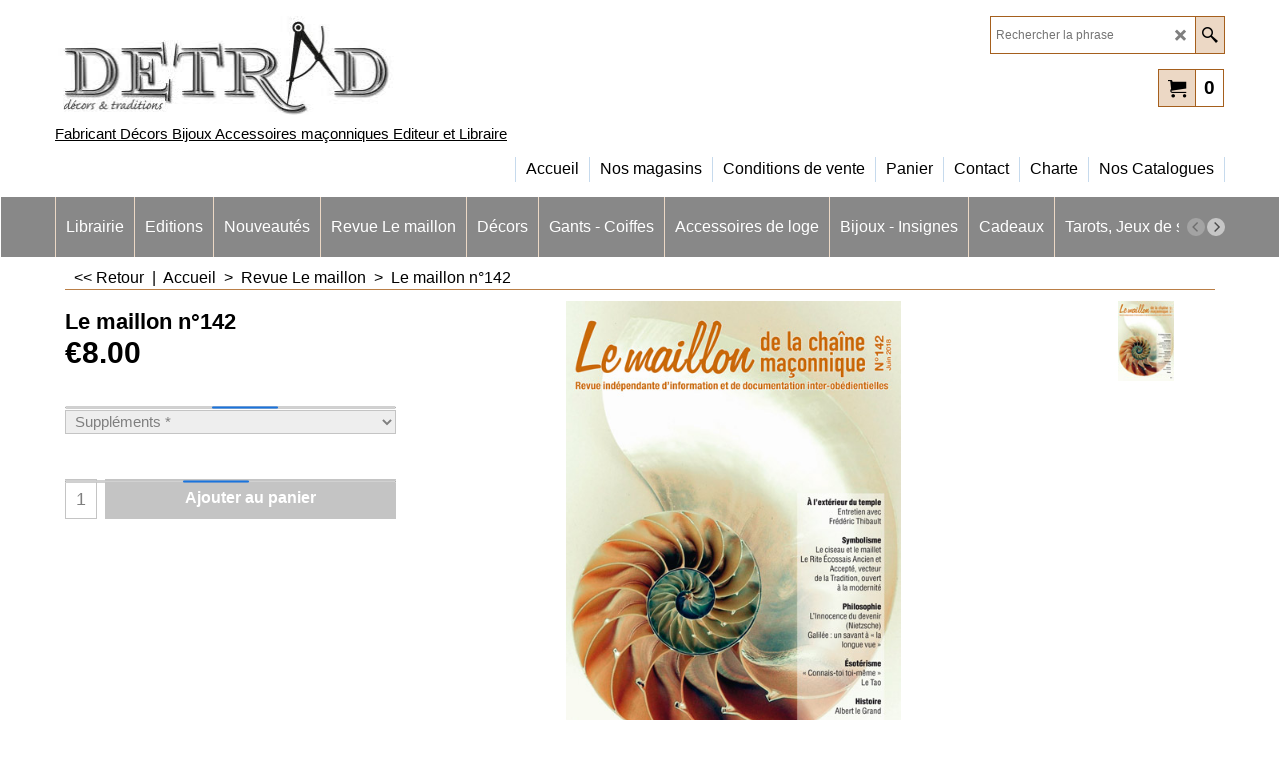

--- FILE ---
content_type: text/html
request_url: https://detrad.com/contents/fr/conf.html?lmd=46051.387500
body_size: 4471
content:
<html> <head ><meta http-equiv="Content-Type" content="text/html; charset=utf-8">
<meta name="robots" content="noindex,nofollow,noarchive,nosnippet" />
<script type="text/javascript">
var tf=parent.tf,core=tf.core;
function coreSettings(){
if (!tf.coreLoaded||!tf.core||!tf.core.Basket){setTimeout("coreSettings()",100);return;}
core=tf.core;
core.Basket.shDisc('1','0.000','','','',-1,'');
core.Basket.tax=new core.tax();
core.BTax=core.Basket.tax;
core.STax=new core.tax();
core.BTax.init(core.shopRegion,false);
core.STax.init(core.shopRegion,false);
core.BTax.addArea('TD3','01','5.500','TVA2',false, 1, 0);
core.BTax.addArea('TD4','01','2.100','TVA3',false, 1, 0);
core.BTax.addArea('TD2','01','20.000','TVA1',false, 1, 0);
core.BTax.addArea('TD3','FR','5.500','TVA2',false, 1, 0);
core.BTax.addArea('TD4','FR','2.100','TVA3',false, 1, 0);
core.BTax.addArea('TD2','FR','20.000','TVA1',false, 1, 0);
core.BTax.addArea('TD3','05','5.500','TVA2',false, 1, 0);
core.BTax.addArea('TD3','BE','5.500','TVA2',false, 1, 0);
core.BTax.addArea('TD3','BG','5.500','TVA2',false, 1, 0);
core.BTax.addArea('TD3','CY','5.500','TVA2',false, 1, 0);
core.BTax.addArea('TD3','DK','5.500','TVA2',false, 1, 0);
core.BTax.addArea('TD3','EE','5.500','TVA2',false, 1, 0);
core.BTax.addArea('TD3','FI','5.500','TVA2',false, 1, 0);
core.BTax.addArea('TD3','GR','5.500','TVA2',false, 1, 0);
core.BTax.addArea('TD3','IE','5.500','TVA2',false, 1, 0);
core.BTax.addArea('TD3','IT','5.500','TVA2',false, 1, 0);
core.BTax.addArea('TD3','LV','5.500','TVA2',false, 1, 0);
core.BTax.addArea('TD3','LT','5.500','TVA2',false, 1, 0);
core.BTax.addArea('TD3','LU','5.500','TVA2',false, 1, 0);
core.BTax.addArea('TD3','MT','5.500','TVA2',false, 1, 0);
core.BTax.addArea('TD3','HU','5.500','TVA2',false, 1, 0);
core.BTax.addArea('TD3','NL','5.500','TVA2',false, 1, 0);
core.BTax.addArea('TD3','DE','5.500','TVA2',false, 1, 0);
core.BTax.addArea('TD3','PL','5.500','TVA2',false, 1, 0);
core.BTax.addArea('TD3','PT','5.500','TVA2',false, 1, 0);
core.BTax.addArea('TD3','AT','5.500','TVA2',false, 1, 0);
core.BTax.addArea('TD3','RO','5.500','TVA2',false, 1, 0);
core.BTax.addArea('TD3','SI','5.500','TVA2',false, 1, 0);
core.BTax.addArea('TD3','SK','5.500','TVA2',false, 1, 0);
core.BTax.addArea('TD3','SE','5.500','TVA2',false, 1, 0);
core.BTax.addArea('TD3','CZ','5.500','TVA2',false, 1, 0);
core.BTax.addArea('TD3','ES','5.500','TVA2',false, 1, 0);
core.BTax.addArea('TD4','05','2.100','TVA3',false, 1, 0);
core.BTax.addArea('TD4','BE','2.100','TVA3',false, 1, 0);
core.BTax.addArea('TD4','BG','2.100','TVA3',false, 1, 0);
core.BTax.addArea('TD4','CY','2.100','TVA3',false, 1, 0);
core.BTax.addArea('TD4','DK','2.100','TVA3',false, 1, 0);
core.BTax.addArea('TD4','EE','2.100','TVA3',false, 1, 0);
core.BTax.addArea('TD4','FI','2.100','TVA3',false, 1, 0);
core.BTax.addArea('TD4','GR','2.100','TVA3',false, 1, 0);
core.BTax.addArea('TD4','IE','2.100','TVA3',false, 1, 0);
core.BTax.addArea('TD4','IT','2.100','TVA3',false, 1, 0);
core.BTax.addArea('TD4','LV','2.100','TVA3',false, 1, 0);
core.BTax.addArea('TD4','LT','2.100','TVA3',false, 1, 0);
core.BTax.addArea('TD4','LU','2.100','TVA3',false, 1, 0);
core.BTax.addArea('TD4','MT','2.100','TVA3',false, 1, 0);
core.BTax.addArea('TD4','HU','2.100','TVA3',false, 1, 0);
core.BTax.addArea('TD4','NL','2.100','TVA3',false, 1, 0);
core.BTax.addArea('TD4','DE','2.100','TVA3',false, 1, 0);
core.BTax.addArea('TD4','PL','2.100','TVA3',false, 1, 0);
core.BTax.addArea('TD4','PT','2.100','TVA3',false, 1, 0);
core.BTax.addArea('TD4','AT','2.100','TVA3',false, 1, 0);
core.BTax.addArea('TD4','RO','2.100','TVA3',false, 1, 0);
core.BTax.addArea('TD4','SI','2.100','TVA3',false, 1, 0);
core.BTax.addArea('TD4','SK','2.100','TVA3',false, 1, 0);
core.BTax.addArea('TD4','SE','2.100','TVA3',false, 1, 0);
core.BTax.addArea('TD4','CZ','2.100','TVA3',false, 1, 0);
core.BTax.addArea('TD4','ES','2.100','TVA3',false, 1, 0);
core.BTax.addArea('TD2','05','20.000','TVA1',false, 1, 0);
core.BTax.addArea('TD2','BE','20.000','TVA1',false, 1, 0);
core.BTax.addArea('TD2','BG','20.000','TVA1',false, 1, 0);
core.BTax.addArea('TD2','CY','20.000','TVA1',false, 1, 0);
core.BTax.addArea('TD2','DK','20.000','TVA1',false, 1, 0);
core.BTax.addArea('TD2','EE','20.000','TVA1',false, 1, 0);
core.BTax.addArea('TD2','FI','20.000','TVA1',false, 1, 0);
core.BTax.addArea('TD2','GR','20.000','TVA1',false, 1, 0);
core.BTax.addArea('TD2','IE','20.000','TVA1',false, 1, 0);
core.BTax.addArea('TD2','IT','20.000','TVA1',false, 1, 0);
core.BTax.addArea('TD2','LV','20.000','TVA1',false, 1, 0);
core.BTax.addArea('TD2','LT','20.000','TVA1',false, 1, 0);
core.BTax.addArea('TD2','LU','20.000','TVA1',false, 1, 0);
core.BTax.addArea('TD2','MT','20.000','TVA1',false, 1, 0);
core.BTax.addArea('TD2','HU','20.000','TVA1',false, 1, 0);
core.BTax.addArea('TD2','NL','20.000','TVA1',false, 1, 0);
core.BTax.addArea('TD2','DE','20.000','TVA1',false, 1, 0);
core.BTax.addArea('TD2','PL','20.000','TVA1',false, 1, 0);
core.BTax.addArea('TD2','PT','20.000','TVA1',false, 1, 0);
core.BTax.addArea('TD2','AT','20.000','TVA1',false, 1, 0);
core.BTax.addArea('TD2','RO','20.000','TVA1',false, 1, 0);
core.BTax.addArea('TD2','SI','20.000','TVA1',false, 1, 0);
core.BTax.addArea('TD2','SK','20.000','TVA1',false, 1, 0);
core.BTax.addArea('TD2','SE','20.000','TVA1',false, 1, 0);
core.BTax.addArea('TD2','CZ','20.000','TVA1',false, 1, 0);
core.BTax.addArea('TD2','ES','20.000','TVA1',false, 1, 0);
core.BTax.addArea('TD3','HR','5.500','TVA2',false, 1, 0);
core.BTax.addArea('TD4','HR','2.100','TVA3',false, 1, 0);
core.BTax.addArea('TD2','HR','20.000','TVA1',false, 1, 0);
populateTSI();
core.confLoaded=true;
if(tf.core&&tf.updateTab&&tf.bsk)tf.updateTab();
}
coreSettings();
function populateTSI(){
if(!core)core=tf.core;
if(!core)return;
var TS=[];
TS['TD3']={inc:'',exc:''};TS['TD4']={inc:'',exc:''};TS['TD2']={inc:'',exc:''};TS['TD3']={inc:'',exc:''};TS['TD4']={inc:'',exc:''};TS['TD2']={inc:'',exc:''};TS['TD3']={inc:'',exc:''};TS['TD4']={inc:'',exc:''};TS['TD2']={inc:'',exc:''};TS['TD3']={inc:'',exc:''};TS['TD4']={inc:'',exc:''};TS['TD2']={inc:'',exc:''};
core.tsI={length:0};core.tsIx={length:0};
var country_code=(core.region)?core.region:core.shopRegion;
for(var s in TS){if((core.BTax&&core.BTax.forRegion(s,country_code))){core.tsI[s]=TS[s]['inc'];core.tsI['length']++;core.tsIx[s]=TS[s]['exc'];core.tsIx['length']++;}}
var TSSH=[];
core.tsshI={length:0};core.tsshIx={length:0};
for(var s in TSSH){if(core.STax&&core.STax.forRegion(s,country_code)){core.tsshI[s]=TSSH[s]['inc'];core.tsshI['length']++;core.tsshIx[s]=TSSH[s]['exc'];core.tsshIx['length']++;}}
}
function greySettings(){
if(tf.isInSFClassic())return;
if (!tf.coreLoaded||!tf.greyLoaded||!tf.shipping||!tf.shipping.shipping||!tf.cntyListLoaded){setTimeout("greySettings()",100);return;}
core=tf.core,grey=tf.shipping;
grey.core=core;
grey.ship=new grey.shipping(grey.cnty, 0, 0.000);
tf.ship_obj=grey.ship;
grey.ship.addMeth('SM3', 'Colis suivi France',0);
grey.ship.addRegn('SM3RS1','France','FR,');
grey.ship.link('SM3','SM3RS1',0.000,'1',0,'0.000,1.000,0;1.000,2.000,7.5;2.000,3.000,8.5;3.000,4.000,9.5;4.000,5.000,10.5;5.000,6.000,11.5;6.000,7.000,12.5;7.000,8.000,13.5;8.000,9.000,14.5;9.000,10.000,15.5;10.000,11.000,16.5;11.000,12.000,17.5;12.000,13.000,18.5;13.000,14.000,19.5;14.000,15.000,20.5;15.000,16.000,21.5;16.000,17.000,22.5;17.000,18.000,23.5;18.000,19.000,24.5;19.000,20.000,25.5;20.000,21.000,26.5;21.000,22.000,27.5;22.000,23.000,28.5;23.000,24.000,29.5;24.000,25.000,30.5;25.000,26.000,31.5;26.000,27.000,32.5;27.000,28.000,33.5;28.000,29.000,34.5;29.000,30.000,35.5;30.000,31.000,36.5;31.000,32.000,37.5;32.000,33.000,38.5;33.000,34.000,39.5;34.000,35.000,40.5;35.000,36.000,41.5;36.000,37.000,42.5;37.000,38.000,43.5;38.000,39.000,44.5;39.000,40.000,45.5;40.000,41.000,46.5;41.000,42.000,47.5;42.000,43.000,48.5;43.000,44.000,49.5;44.000,45.000,50.5;45.000,46.000,51.5;46.000,47.000,52.5;47.000,48.000,53.5;48.000,49.000,54.5;49.000,50.000,55.5;50.000,51.000,56.5;51.000,52.000,57.5;52.000,53.000,58.5;53.000,54.000,59.5;54.000,55.000,60.5;55.000,56.000,61.5;56.000,57.000,62.5;57.000,58.000,63.5;58.000,59.000,64.5;59.000,60.000,65.5;60.000,61.000,66.5;61.000,62.000,67.5;62.000,63.000,68.5;63.000,64.000,69.5;64.000,65.000,70.5;65.000,66.000,71.5;66.000,67.000,72.5;67.000,68.000,73.5;68.000,69.000,74.5;69.000,70.000,75.5;70.000,71.000,76.5;71.000,72.000,77.5;72.000,73.000,78.5;73.000,74.000,79.5;74.000,75.000,80.5;75.000,76.000,81.5;76.000,77.000,82.5;77.000,78.000,83.5;78.000,79.000,84.5;79.000,80.000,85.5;80.000,81.000,86.5;81.000,82.000,87.5;82.000,83.000,88.5;83.000,84.000,89.5;84.000,85.000,90.5;85.000,86.000,91.5;86.000,87.000,92.5;87.000,88.000,93.5;88.000,89.000,94.5;89.000,90.000,95.5;90.000,91.000,96.5;91.000,92.000,97.5;92.000,93.000,98.5;93.000,94.000,99.5;94.000,95.000,100.5;95.000,96.000,101.5;96.000,97.000,102.5;97.000,98.000,103.5;98.000,99.000,104.5;99.000,100.000,105.5;100.000,101.000,106.5;101.000,102.000,107.5',0.000,'0',0.000,0.000,'SM3,SM3RS1,0.000,1,0,0.000,1.000,0;1.000,2.000,7.5;2.000,3.000,8.5;3.000,4.000,9.5;4.000,5.000,10.5;5.000,6.000,11.5;6.000,7.000,12.5;7.000,8.000,13.5;8.000,9.000,14.5;9.000,10.000,15.5;10.000,11.000,16.5;11.000,12.000,17.5;12.000,13.000,18.5;13.000,14.000,19.5;14.000,15.000,20.5;15.000,16.000,21.5;16.000,17.000,22.5;17.000,18.000,23.5;18.000,19.000,24.5;19.000,20.000,25.5;20.000,21.000,26.5;21.000,22.000,27.5;22.000,23.000,28.5;23.000,24.000,29.5;24.000,25.000,30.5;25.000,26.000,31.5;26.000,27.000,32.5;27.000,28.000,33.5;28.000,29.000,34.5;29.000,30.000,35.5;30.000,31.000,36.5;31.000,32.000,37.5;32.000,33.000,38.5;33.000,34.000,39.5;34.000,35.000,40.5;35.000,36.000,41.5;36.000,37.000,42.5;37.000,38.000,43.5;38.000,39.000,44.5;39.000,40.000,45.5;40.000,41.000,46.5;41.000,42.000,47.5;42.000,43.000,48.5;43.000,44.000,49.5;44.000,45.000,50.5;45.000,46.000,51.5;46.000,47.000,52.5;47.000,48.000,53.5;48.000,49.000,54.5;49.000,50.000,55.5;50.000,51.000,56.5;51.000,52.000,57.5;52.000,53.000,58.5;53.000,54.000,59.5;54.000,55.000,60.5;55.000,56.000,61.5;56.000,57.000,62.5;57.000,58.000,63.5;58.000,59.000,64.5;59.000,60.000,65.5;60.000,61.000,66.5;61.000,62.000,67.5;62.000,63.000,68.5;63.000,64.000,69.5;64.000,65.000,70.5;65.000,66.000,71.5;66.000,67.000,72.5;67.000,68.000,73.5;68.000,69.000,74.5;69.000,70.000,75.5;70.000,71.000,76.5;71.000,72.000,77.5;72.000,73.000,78.5;73.000,74.000,79.5;74.000,75.000,80.5;75.000,76.000,81.5;76.000,77.000,82.5;77.000,78.000,83.5;78.000,79.000,84.5;79.000,80.000,85.5;80.000,81.000,86.5;81.000,82.000,87.5;82.000,83.000,88.5;83.000,84.000,89.5;84.000,85.000,90.5;85.000,86.000,91.5;86.000,87.000,92.5;87.000,88.000,93.5;88.000,89.000,94.5;89.000,90.000,95.5;90.000,91.000,96.5;91.000,92.000,97.5;92.000,93.000,98.5;93.000,94.000,99.5;94.000,95.000,100.5;95.000,96.000,101.5;96.000,97.000,102.5;97.000,98.000,103.5;98.000,99.000,104.5;99.000,100.000,105.5;100.000,101.000,106.5;101.000,102.000,107.5,0.000,0,0.000,0.000/1941B43F598B551BE46B225A7EBE4A5E');
grey.ship.addMeth('SM4', 'Colis suivi Etranger',0);
grey.ship.addRegn('SM4RS2','Etranger','BE,BG,HR,CY,DK,EE,FI,GR,IE,IT01,IT02,IT03,IT04,IT05,IT06,IT07,IT08,IT09,IT10,IT11,IT12,IT13,IT14,IT15,IT16,IT17,IT18,IT19,IT20,IT,LV,LT,LU,MT,HU,NL,DE,PL,PT,AT,RO,SI,SK,SE,CZ,ES,05,MC,CH,UK,');
grey.ship.link('SM4','SM4RS2',0.000,'1',0,'0.000,1.000,0;1.000,2.000,15;2.000,3.000,17;3.000,4.000,19;4.000,5.000,21;5.000,6.000,23;6.000,7.000,25;7.000,8.000,27;8.000,9.000,29;9.000,10.000,31;10.000,11.000,33;11.000,12.000,35;12.000,13.000,37;13.000,14.000,39;14.000,15.000,41;15.000,16.000,43;16.000,17.000,45;17.000,18.000,47;18.000,19.000,49;19.000,20.000,51;20.000,21.000,53;21.000,22.000,55;22.000,23.000,57;23.000,24.000,59;24.000,25.000,61;25.000,26.000,63;26.000,27.000,65;27.000,28.000,67;28.000,29.000,69;29.000,30.000,71;30.000,31.000,73;31.000,32.000,75;32.000,33.000,77;33.000,34.000,79;34.000,35.000,81;35.000,36.000,83;36.000,37.000,85;37.000,38.000,87;38.000,39.000,89;39.000,40.000,91;40.000,41.000,93;41.000,42.000,95;42.000,43.000,97;43.000,44.000,99;44.000,45.000,101;45.000,46.000,103;46.000,47.000,105;47.000,48.000,107;48.000,49.000,109;49.000,50.000,111;50.000,51.000,113;51.000,52.000,115;52.000,53.000,117;53.000,54.000,119;54.000,55.000,121;55.000,56.000,123;56.000,57.000,125;57.000,58.000,127;58.000,59.000,129;59.000,60.000,131;60.000,61.000,133;61.000,62.000,135;62.000,63.000,137;63.000,64.000,139;64.000,65.000,141;65.000,66.000,143;66.000,67.000,145;67.000,68.000,147;68.000,69.000,149;69.000,70.000,151;70.000,71.000,153;71.000,72.000,155;72.000,73.000,157;73.000,74.000,159;74.000,75.000,161;75.000,76.000,163;76.000,77.000,165;77.000,78.000,167;78.000,79.000,169;79.000,80.000,171;80.000,81.000,173;81.000,82.000,175;82.000,83.000,177;83.000,84.000,179;84.000,85.000,181;85.000,86.000,183;86.000,87.000,185;87.000,88.000,187;88.000,89.000,189;89.000,90.000,191;90.000,91.000,193;91.000,92.000,195;92.000,93.000,197;93.000,94.000,199;94.000,95.000,201;95.000,96.000,203;96.000,97.000,205;97.000,98.000,207;98.000,99.000,209;99.000,100.000,211;100.000,101.000,213;101.000,102.000,215',0.000,'0',0.000,0.000,'SM4,SM4RS2,0.000,1,0,0.000,1.000,0;1.000,2.000,15;2.000,3.000,17;3.000,4.000,19;4.000,5.000,21;5.000,6.000,23;6.000,7.000,25;7.000,8.000,27;8.000,9.000,29;9.000,10.000,31;10.000,11.000,33;11.000,12.000,35;12.000,13.000,37;13.000,14.000,39;14.000,15.000,41;15.000,16.000,43;16.000,17.000,45;17.000,18.000,47;18.000,19.000,49;19.000,20.000,51;20.000,21.000,53;21.000,22.000,55;22.000,23.000,57;23.000,24.000,59;24.000,25.000,61;25.000,26.000,63;26.000,27.000,65;27.000,28.000,67;28.000,29.000,69;29.000,30.000,71;30.000,31.000,73;31.000,32.000,75;32.000,33.000,77;33.000,34.000,79;34.000,35.000,81;35.000,36.000,83;36.000,37.000,85;37.000,38.000,87;38.000,39.000,89;39.000,40.000,91;40.000,41.000,93;41.000,42.000,95;42.000,43.000,97;43.000,44.000,99;44.000,45.000,101;45.000,46.000,103;46.000,47.000,105;47.000,48.000,107;48.000,49.000,109;49.000,50.000,111;50.000,51.000,113;51.000,52.000,115;52.000,53.000,117;53.000,54.000,119;54.000,55.000,121;55.000,56.000,123;56.000,57.000,125;57.000,58.000,127;58.000,59.000,129;59.000,60.000,131;60.000,61.000,133;61.000,62.000,135;62.000,63.000,137;63.000,64.000,139;64.000,65.000,141;65.000,66.000,143;66.000,67.000,145;67.000,68.000,147;68.000,69.000,149;69.000,70.000,151;70.000,71.000,153;71.000,72.000,155;72.000,73.000,157;73.000,74.000,159;74.000,75.000,161;75.000,76.000,163;76.000,77.000,165;77.000,78.000,167;78.000,79.000,169;79.000,80.000,171;80.000,81.000,173;81.000,82.000,175;82.000,83.000,177;83.000,84.000,179;84.000,85.000,181;85.000,86.000,183;86.000,87.000,185;87.000,88.000,187;88.000,89.000,189;89.000,90.000,191;90.000,91.000,193;91.000,92.000,195;92.000,93.000,197;93.000,94.000,199;94.000,95.000,201;95.000,96.000,203;96.000,97.000,205;97.000,98.000,207;98.000,99.000,209;99.000,100.000,211;100.000,101.000,213;101.000,102.000,215,0.000,0,0.000,0.000/B6C474A3D1F8486829F037D9733F9E60');
grey.ship.addMeth('SM5', 'Colis suivi Dom-Tom',0);
grey.ship.addRegn('SM5RS2','Colis Dom Tom','GF,PF,TF,GP,MQ,MU,YT,NC,RE,BL,MF,PM,WF,');
grey.ship.link('SM5','SM5RS2',0.000,'1',0,'0.000,1.000,0;1.000,2.000,19;2.000,3.000,21;3.000,4.000,23;4.000,5.000,25;5.000,6.000,27;6.000,7.000,29;7.000,8.000,31;8.000,9.000,33;9.000,10.000,35;10.000,11.000,37;11.000,12.000,39;12.000,13.000,41;13.000,14.000,43;14.000,15.000,45;15.000,16.000,47;16.000,17.000,49;17.000,18.000,51;18.000,19.000,53;19.000,20.000,55;20.000,21.000,57;21.000,22.000,59;22.000,23.000,61;23.000,24.000,63;24.000,25.000,65;25.000,26.000,67;26.000,27.000,69;27.000,28.000,71;28.000,29.000,73;29.000,30.000,75',0.000,'1',0.000,0.000,'SM5,SM5RS2,0.000,1,0,0.000,1.000,0;1.000,2.000,19;2.000,3.000,21;3.000,4.000,23;4.000,5.000,25;5.000,6.000,27;6.000,7.000,29;7.000,8.000,31;8.000,9.000,33;9.000,10.000,35;10.000,11.000,37;11.000,12.000,39;12.000,13.000,41;13.000,14.000,43;14.000,15.000,45;15.000,16.000,47;16.000,17.000,49;17.000,18.000,51;18.000,19.000,53;19.000,20.000,55;20.000,21.000,57;21.000,22.000,59;22.000,23.000,61;23.000,24.000,63;24.000,25.000,65;25.000,26.000,67;26.000,27.000,69;27.000,28.000,71;28.000,29.000,73;29.000,30.000,75,0.000,1,0.000,0.000/DB629CB246BFC2C0593D596F0A441270');
grey.ship.forAllProds={'SM3':1,'SM4':1,'SM5':1};
tf.shipping.serviceReady=true;
grey.ship.type('2', '0.000000');
}
greySettings();
function custInfo(){
var grey=tf.shipping;
var ret=[];
var values={'customer_zip':(tf.content.ship&&tf.content.ship.zip?tf.content.ship.zip.value:'')};
var FF=[
'0,Obédience,customer_extra2,1,0,0,20,1,200,0,0,1,1,0,1,1,'+(values['customer_extra2']||'')+''
,'1,Rite,customer_extra3,1,0,0,20,1,200,0,0,1,1,0,1,1,'+(values['customer_extra3']||'')+''
,'2,Loge,customer_extra4,1,0,0,20,1,200,0,0,1,1,0,1,1,'+(values['customer_extra4']||'')+''
,'3,Orient,customer_extra5,1,0,0,20,1,200,0,0,1,1,0,1,1,'+(values['customer_extra5']||'')+''
,'4,Degré,customer_extra6,1,0,0,20,1,200,0,0,1,1,0,1,1,'+(values['customer_extra6']||'')+''
,'5,Nom,customer_lastname,1,0,0,20,1,50,0,0,0,1,1,1,1,'+(values['customer_lastname']||'')+''
,'6,Prénom,customer_firstname,1,0,0,20,1,50,0,0,0,1,1,1,1,'+(values['customer_firstname']||'')+''
,'7,Nom de la société,company_name,1,0,0,20,1,200,0,0,0,1,0,1,1,'+(values['company_name']||'')+''
,'8,Adresse,customer_street,1,0,0,30,1,80,0,0,0,1,1,1,1,'+(values['customer_street']||'')+''
,'10,Code postal,customer_zip,1,0,0,20,1,20,0,0,0,1,1,1,1,'+(values['customer_zip']||'')+''
,'11,Ville,customer_city,1,0,0,20,1,80,0,0,0,1,1,1,1,'+(values['customer_city']||'')+''
,'12,Pays ,customer_country,1,0,0,20,1,80,0,0,0,1,1,1,1,'+(values['customer_country']||'')+''
,'13,Téléphone,customer_phone,1,0,0,20,1,25,0,0,0,1,1,1,1,'+(values['customer_phone']||'')+''
,'14,Messagerie électronique,customer_email,1,0,0,20,1,200,0,0,0,1,1,1,1,'+(values['customer_email']||'')+''
,'15,Vos remarques à notre attention,customer_notice,2,0,0,50,5,200,0,0,0,1,0,1,1,'+(values['customer_notice']||'')+''
,'16,Je m\'abonne à la Newsletter Detrad,customer_extra1,6,0,0,20,1,200,0,0,1,1,0,0,1'
];
ret['Adresse de facturation']=grey.crCGIFlds('customer', FF);
var FF=[
'0,Nom,delivery_lastname,1,0,0,20,1,50,0,0,0,1,1,1,1,'+(values['delivery_lastname']||'')+''
,'1,Prénom,delivery_firstname,1,0,0,20,1,50,0,0,0,1,1,1,1,'+(values['delivery_firstname']||'')+''
,'2,Nom de la société,company_name,1,0,0,20,1,200,0,0,0,1,0,1,1,'+(values['company_name']||'')+''
,'3,Adresse,delivery_extra1,2,0,0,20,3,200,0,0,1,1,1,1,1,'+(values['delivery_extra1']||'')+''
,'4,Ville,delivery_city,1,0,0,20,1,80,0,0,0,1,1,1,1,'+(values['delivery_city']||'')+''
,'5,Code postal,delivery_zip,1,0,0,20,1,20,0,0,0,1,1,1,1,'+(values['delivery_zip']||'')+''
,'6,Pays ,delivery_country,1,0,0,20,1,80,0,0,0,1,1,1,1,'+(values['delivery_country']||'')+''
,'7,Téléphone,delivery_phone,1,0,0,20,1,25,0,0,0,1,0,1,1,email'
,'16,Messagerie électronique,delivery_email,1,0,0,20,1,200,0,0,0,1,1,1,1,'+(values['delivery_email']||'')+''
];
ret['Adresse de livraison']=grey.crCGIFlds('customer', FF);
return ret;
}
var pmdataraw='<?xml version=\"1.0\" encoding=\"UTF-8\"?><data><method><service>Systempay</service><service_logo>http://www.globecharge.com/images/cards/payment_logos/systempay.gif</service_logo><key>CB (carte bleue)</key><name>CB (carte bleue)</name><comment>Paiement par carte via la passerelle sécurisée Systempay. </comment><comment_name></comment_name><id>880</id><fees></fees><logo>http://www.globecharge.com/images/cards/carte_bleue.gif</logo><currencies>EUR</currencies><country></country><priority>1</priority></method><method><service>Systempay</service><service_logo>http://www.globecharge.com/images/cards/payment_logos/systempay.gif</service_logo><key>Mastercard</key><name>Mastercard</name><comment>Paiement par carte via la passerelle sécurisée Systempay. </comment><comment_name></comment_name><id>880</id><fees></fees><logo>http://www.globecharge.com/images/cards/mc.png</logo><currencies>EUR</currencies><country></country><priority>2</priority></method><method><service>Systempay</service><service_logo>http://www.globecharge.com/images/cards/payment_logos/systempay.gif</service_logo><key>Visa</key><name>Visa</name><comment>Paiement par carte via la passerelle sécurisée Systempay. </comment><comment_name></comment_name><id>880</id><fees></fees><logo>http://www.globecharge.com/images/cards/visa.png</logo><currencies>EUR</currencies><country></country><priority>3</priority></method><method><service>Systempay</service><service_logo>http://www.globecharge.com/images/cards/payment_logos/systempay.gif</service_logo><key>Maestro</key><name>Maestro</name><comment>Paiement par carte via la passerelle sécurisée Systempay. </comment><comment_name></comment_name><id>880</id><fees></fees><logo>http://www.globecharge.com/images/cards/maestro.png</logo><currencies>EUR</currencies><country></country><priority>4</priority></method><method><service>Systempay</service><service_logo>http://www.globecharge.com/images/cards/payment_logos/systempay.gif</service_logo><key>e-carte bleue</key><name>e-carte bleue</name><comment>Paiement par carte via la passerelle sécurisée Systempay. </comment><comment_name></comment_name><id>880</id><fees></fees><logo>http://www.globecharge.com/images/cards/e_carete_bleue.gif</logo><currencies>EUR</currencies><country></country><priority>5</priority></method><method><service>Paiement manuel</service><service_logo></service_logo><key>Bank Transfer</key><name>Virement bancaire</name><comment>Iban : FR76 1470 7001 0100 1213 3675 421&#60;br&#62;BIC (Bank Identifier Code) : CCBPFRPPMTZ</comment><comment_name>Nos coordonnées bancaires</comment_name><id>0</id><fees></fees><logo>http://www.globecharge.com/images/cards/banktransfer.png</logo><currencies>EUR</currencies><country></country><priority>6</priority></method><method><service>Paiement manuel</service><service_logo></service_logo><key>Send a check</key><name>Envoyer un chèque</name><comment>Detrad Sas&#60;br&#62;Service exp&#38;#233;dition&#60;br&#62;15 rue de la R&#38;#233;publique&#60;br&#62;02300 Autreville</comment><comment_name>Merci d\'adresser votre chéque à l\'ordre de</comment_name><id>0</id><fees></fees><logo></logo><currencies>EUR</currencies><country></country><priority>7</priority></method><duty_warning enabled=\"0\"></duty_warning><surchargetax enabled=\"1\"></surchargetax><provider_name enabled=\"0\"></provider_name></data>'.replace(/&/g,'&amp;');
var pmdatasig='46051.386806';
function payMethod(){
var grey=tf.shipping;
var ret=[];
return ret;
}
var stkMsgOutStock={'Z015':'Article indisponible','Z016':'Article indisponible','Z400':'Article indisponible','Z422':'Article indisponible','Z423':'Article indisponible','Z425':'Article indisponible','Z430':'Article indisponible'};
var stkShopMsg=['En stock','Niveau de Stock bas','Article indisponible'];
tf.conf=this.window;
tf.confLoaded='fr';
</script></head><body></body>
</html>
<!--$Revision: 46272 $
$HeadURL: svn://localhost/ShopFactory/branches/V14_60/bin/Common%20Files/parseLang/conf.html $ -->

--- FILE ---
content_type: application/javascript
request_url: https://detrad.com/contents/fr/d1197_Revue-Le-maillon_.js?lmd=f
body_size: 2997
content:
var tf=(this.name=='dynLoad'?parent.tf:this),core;
//<!--BEGIN_C78E91C8-61BA-447e-B459-F6FE529C7724-->
var LMD='46051.386806';
//<!--END_C78E91C8-61BA-447e-B459-F6FE529C7724-->
if(tf.nametag.get('sig')==tf.wssig||this.name=='price'||this.name=='dynLoad'||tf.content.isInSF()){
var _prc=[
'[base64]',
'[base64]',
'[base64]',
'[base64]',
'[base64]',
'[base64]',
'[base64]',
'[base64]',
'[base64]',
'[base64]',
'[base64]',
'[base64]',
'[base64]',
'[base64]',
'[base64]',
'[base64]',
'[base64]',
'[base64]',
'[base64]',
'[base64]',
'[base64]',
'[base64]',
'[base64]',
'[base64]',
'[base64]',
'[base64]',
'[base64]',
'[base64]',
'[base64]',
'[base64]',
'[base64]',
'[base64]',
'[base64]',
'[base64]',
'[base64]',
'[base64]',
'[base64]',
'[base64]',
'[base64]',
'[base64]',
'[base64]',
'[base64]',
'[base64]',
'[base64]',
'[base64]',
'[base64]',
'[base64]',
'[base64]',
'[base64]',
'[base64]',
'[base64]',
'[base64]',
'[base64]',
'[base64]',
'[base64]',
'[base64]',
'[base64]',
'[base64]',
'[base64]',
'[base64]',
'[base64]',
'[base64]',
'[base64]',
'[base64]',
'[base64]',
'[base64]',
'[base64]',
'[base64]',
'[base64]',
'[base64]',
'[base64]',
'[base64]',
'[base64]'];
var qsStkQry='qry=&h=912FFAE1690695986755F7A82F9CDC665F8B2D66&id=5082408D63DBE185EB0A4F2D6CB4AF03383E0EB0'.split('&h=');
qsStkQry=qsStkQry[0].replace(/\+/g,'%2b').replace(/&/g,'%26')+'&h='+qsStkQry[1];
tf.content.dynLoadPrice('fr/d1197_Revue-Le-maillon_',_prc,true,tf.isInSF()?null:function(id){if(tf.core.endload)tf.core.endload(id);else {try{if(parent.endload)parent.endload(id);}catch(e){}}},tf.wm.jfile('d1197_Revue-Le-maillon_.js'),qsStkQry);
}
function checkpagedate(){
var p=tf.content;
if(p&&typeof(p.LMD)=='string'&&p.LMD!=''&&'d1197_Revue-Le-maillon_.js'.replace(/(_|\.js)/g,'')==tf.wm.jfile(p.location.href).replace(/(_|\.html)/g,'')){
if(LMD!=p.LMD)p.location.replace(tf.wm.url('d1197_Revue-Le-maillon.html',LMD,1));
}else setTimeout("checkpagedate()",200);
}
if(this.name!='dynamic'&&this.name!='dynLoad'){checkpagedate();}
var loaded=true;
// Version tag, please don't remove
// $Revision: 32834 $
// $HeadURL: svn://3d3-p432/ShopFactory/branches/V14_60/bin/SFXTemplates/Themes/SFX-FAS-AC_base/Pages/SFX-Content_1/prices.js $

--- FILE ---
content_type: application/javascript
request_url: https://detrad.com/contents/date.js?lmd=29496993
body_size: 359
content:
// <script>
lmd['index']='46051.388009';
lmd['core']='46051.387500';
lmd['extra']='46006.693750';
lmd['contactus']='0.0';
lmd['lang']='44470.481250';
lmd['index1holder']='46006.693750';
lmd['index2holder']='46006.693750';
lmd['grey']='46051.387500';
lmd['conf']='46051.387500';
lmd['cload']='46006.693750';
lmd['pconfirm']='46006.693750';
lmd['ordertotal']='46045.456944';
lmd['orderterms']='46045.456944';
lmd['clearterms']='46006.693750';
lmd['optinout']='0.0';
lmd['minicartholder']='46045.456944';
lmd['searchholder']='46051.387500';
lmd['searchcsv']='45867.577778';
if(tf.sfSession)tf.sfSession.id=lmd['index'];
if(tf.sfPersist)tf.sfPersist.id=lmd['index'];
// </script>
// $Revision: 42776 $// $HeadURL: svn://localhost/ShopFactory/branches/V14_60/bin/Common%20Files/parseLang/date.js $